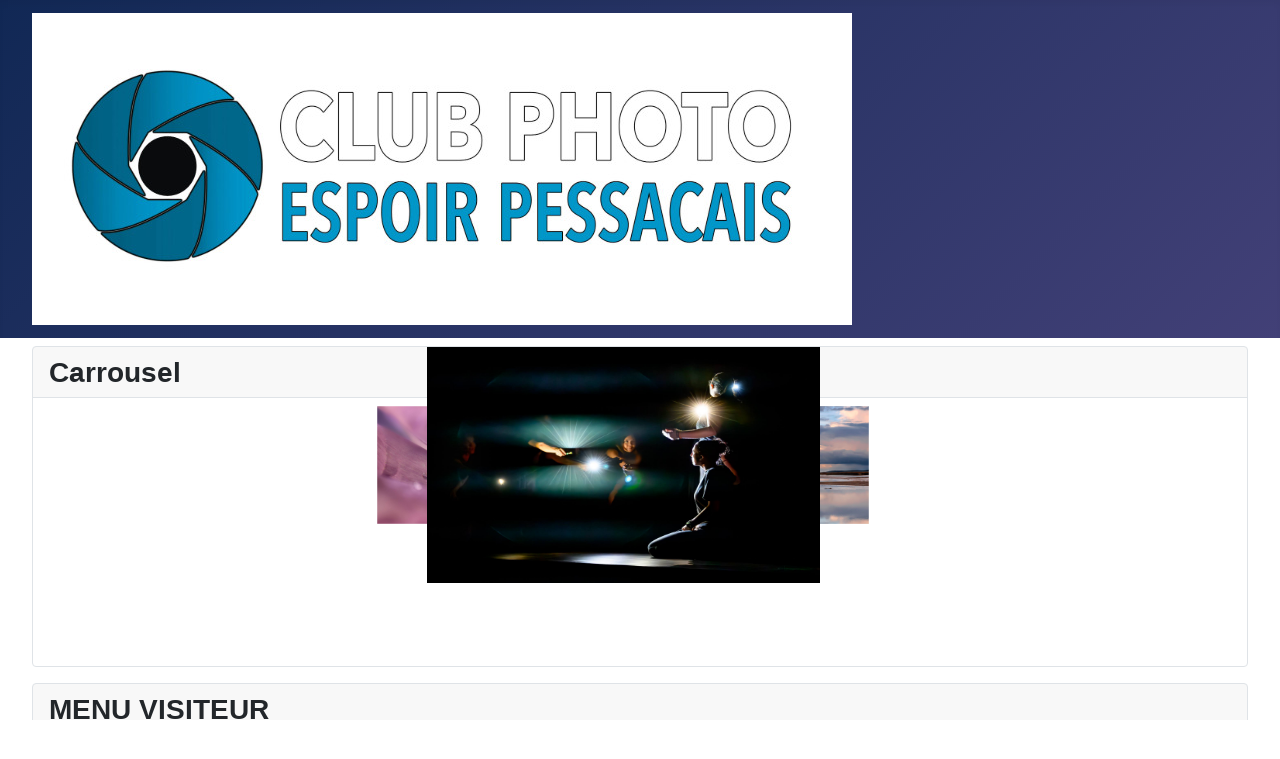

--- FILE ---
content_type: text/html; charset=utf-8
request_url: http://photo.espoir-pessacais.fr/index.php?start=152
body_size: 6075
content:
<!DOCTYPE html>
<html lang="fr-fr" dir="ltr">

<head>
    <meta charset="utf-8">
	<meta name="viewport" content="width=device-width, initial-scale=1">
	<meta name="description" content="le site internet de la section photo de l'Espoir Pessacais">
	<meta name="generator" content="Joomla! - Open Source Content Management">
	<title>Accueil</title>
	<link href="/?format=feed&amp;type=rss" rel="alternate" type="application/rss+xml" title="Accueil">
	<link href="/?format=feed&amp;type=atom" rel="alternate" type="application/atom+xml" title="Accueil">
	<link href="/media/templates/site/cassiopeia/images/joomla-favicon.svg" rel="icon" type="image/svg+xml">
	<link href="/media/system/images/favicon.ico" rel="alternate icon" type="image/vnd.microsoft.icon">
	<link href="/media/system/images/joomla-favicon-pinned.svg" rel="mask-icon" color="#000">

    <link href="/media/system/css/joomla-fontawesome.min.css?9ee788" rel="lazy-stylesheet"><noscript><link href="/media/system/css/joomla-fontawesome.min.css?9ee788" rel="stylesheet"></noscript>
	<link href="/media/templates/site/cassiopeia/css/template.min.css?9ee788" rel="stylesheet">
	<link href="/media/templates/site/cassiopeia/css/global/colors_standard.min.css?9ee788" rel="stylesheet">
	<link href="/media/templates/site/cassiopeia/css/vendor/joomla-custom-elements/joomla-alert.min.css?0.4.1" rel="stylesheet">
	<link href="/media/plg_system_jcemediabox/css/jcemediabox.min.css?7d30aa8b30a57b85d658fcd54426884a" rel="stylesheet">
	<link href="http://photo.espoir-pessacais.fr/components/com_comprofiler/plugin/templates/default/bootstrap.min.css?v=7d82192a91611b3b" rel="stylesheet">
	<link href="http://photo.espoir-pessacais.fr/components/com_comprofiler/plugin/templates/default/fontawesome.min.css?v=7d82192a91611b3b" rel="stylesheet">
	<link href="http://photo.espoir-pessacais.fr/components/com_comprofiler/plugin/templates/default/template.j5.css?v=7d82192a91611b3b" rel="stylesheet">
	<link href="http://photo.espoir-pessacais.fr/components/com_comprofiler/plugin/templates/default/template.min.css?v=7d82192a91611b3b" rel="stylesheet">
	<link href="/modules/mod_carouselck/themes/default/css/carouselck.css" rel="stylesheet">
	<link href="/modules/mod_maximenuck/themes/custom/css/maximenuck_maximenuck112.css" rel="stylesheet">
	<style>:root {
		--hue: 214;
		--template-bg-light: #f0f4fb;
		--template-text-dark: #495057;
		--template-text-light: #ffffff;
		--template-link-color: var(--link-color);
		--template-special-color: #001B4C;
		
	}</style>
	<style>#carouselck_wrap_114 .carouselck_pag_ul .carouselck_thumb {width:50px;height:75pxpx;}
#carouselck_wrap_114 .carouselck_caption > div {
	
}
#carouselck_wrap_114 .carouselck_caption > div > div {
	
}
#carouselck_wrap_114 .carouselck_caption > div div.carouselck_caption_desc {
	
}
#carouselck_wrap_114 .carouselck_images > img {
	
}
</style>

    <script src="/media/vendor/jquery/js/jquery.min.js?3.7.1"></script>
	<script src="/media/legacy/js/jquery-noconflict.min.js?504da4"></script>
	<script type="application/json" class="joomla-script-options new">{"joomla.jtext":{"JSHOWPASSWORD":"Afficher le mot de passe","JHIDEPASSWORD":"Masquer le mot de passe","ERROR":"Erreur","MESSAGE":"Message","NOTICE":"Annonce","WARNING":"Alerte","JCLOSE":"Fermer","JOK":"OK","JOPEN":"Ouvrir"},"system.paths":{"root":"","rootFull":"http:\/\/photo.espoir-pessacais.fr\/","base":"","baseFull":"http:\/\/photo.espoir-pessacais.fr\/"},"csrf.token":"cfa5c99655c60afefb2227c993c77a36","system.keepalive":{"interval":1740000,"uri":"\/component\/ajax\/?format=json"}}</script>
	<script src="/media/system/js/core.min.js?a3d8f8"></script>
	<script src="/media/templates/site/cassiopeia/js/template.min.js?9ee788" type="module"></script>
	<script src="/media/system/js/keepalive.min.js?08e025" type="module"></script>
	<script src="/media/system/js/fields/passwordview.min.js?61f142" defer></script>
	<script src="/media/system/js/messages.min.js?9a4811" type="module"></script>
	<script src="/media/plg_system_jcemediabox/js/jcemediabox.min.js?7d30aa8b30a57b85d658fcd54426884a"></script>
	<script src="/media/com_carouselck/assets/jquery.easing.1.3.js"></script>
	<script src="/media/com_carouselck/assets/carouselck.min.js?ver=2.0.0"></script>
	<script src="/modules/mod_maximenuck/assets/maximenuck.min.js?ver=10.1.11"></script>
	<script src="/modules/mod_maximenuck/assets/jquery.easing.1.3.js"></script>
	<script src="/modules/mod_maximenuck/assets/jquery.ui.1.8.js"></script>
	<script>jQuery(document).ready(function(){WfMediabox.init({"base":"\/","theme":"standard","width":"","height":"","lightbox":0,"shadowbox":0,"icons":1,"overlay":1,"overlay_opacity":0,"overlay_color":"","transition_speed":500,"close":2,"labels":{"close":"Fermer","next":"Suivant","previous":"Pr\u00e9c\u00e9dent","cancel":"Annuler","numbers":"{{numbers}}","numbers_count":"{{current}} sur {{total}}","download":"T\u00e9l\u00e9charger"},"swipe":true,"expand_on_click":true});});</script>
	<script>jQuery(document).ready(function(){
		new Carouselck('#carouselck_wrap_114', {
			wrapheight: '20',
			imageheight: '60',
			imagesratio: '0.5',
			pagination: 0,
			thumbnails: 0,
			duration: 600,
			time: 3500,
			captionduration: 600,
			autoAdvance: 1,
			lightbox: 'mediaboxck',
			captionresponsive: 0,
			imagePath: '/media/com_carouselck/images/',
			navigationHover: true,
				mobileNavHover: true,
				navigation: true,
				playPause: 1,
			hover: true
		});
});</script>
	<script>jQuery(window).load(function(){new Maximenuck('#maximenuck112', {fxtransition : 'jswing',dureeIn : 200,dureeOut : 500,menuID : 'maximenuck112',testoverflow : '0',orientation : 'horizontal',behavior : 'mouseover',opentype : 'scale',fxdirection : 'normal',directionoffset1 : '30',directionoffset2 : '30',showactivesubitems : '0',ismobile : 0,menuposition : '0',effecttype : 'dropdown',topfixedeffect : '1',topfixedoffset : '',topfixedoffsetboth : '0',clickclose : '0',closeclickoutside : '0',clicktoggler : '0',fxduration : 500});});</script>
	<script>jQuery(document).ready(function(){new FancyMaximenuck('#maximenuck112', {fancyTransition : 'linear',fancyDuree : 500});});</script>

</head>

<body class="site com_content wrapper-fluid view-featured no-layout no-task itemid-101 has-sidebar-left has-sidebar-right">
    <header class="header container-header full-width">

        
        
                    <div class="grid-child">
                <div class="navbar-brand">
                    <a class="brand-logo" href="/">
                        <img loading="eager" decoding="async" src="http://photo.espoir-pessacais.fr/images/Logo/logo%20club.jpeg" alt="club photo Espoir pessacais" width="820" height="312">                    </a>
                                    </div>
            </div>
        
            </header>

    <div class="site-grid">
        
                    <div class="grid-child container-top-a">
                <div class="top-a card ">
            <h3 class="card-header ">Carrousel</h3>        <div class="card-body">
                <div class="carouselck carouselck_wrap carouselck_blue_skin" id="carouselck_wrap_114">
			<div class="carouselck" data-rel="lightbox" data-alt="Spectacle" data-src="/media/com_carouselck/images/slides/alloyer.jpg" >
														<div class="carouselck_caption moveFromLeft">
										<div class="carouselck_caption_title">
						Spectacle					</div>
															<div class="carouselck_caption_desc">
						auteur : Muriel Alloyer					</div>
																									</div>
									</div>
		<div class="carouselck" data-rel="lightbox" data-alt="Sunset" data-src="/media/com_carouselck/images/slides/alaux 4.jpg" >
														<div class="carouselck_caption moveFromLeft">
										<div class="carouselck_caption_title">
						Sunset					</div>
															<div class="carouselck_caption_desc">
						Auteur : Guy Alaux					</div>
																									</div>
									</div>
		<div class="carouselck" data-rel="lightbox" data-alt="Effet fin du monde" data-src="/media/com_carouselck/images/slides/boirie 6.jpg" >
														<div class="carouselck_caption moveFromLeft">
										<div class="carouselck_caption_title">
						Effet fin du monde					</div>
															<div class="carouselck_caption_desc">
						Auteur : Vincent Boirie					</div>
																									</div>
									</div>
		<div class="carouselck" data-rel="lightbox" data-alt="retro retro" data-src="/media/com_carouselck/images/slides/vergnaud.jpg" >
														<div class="carouselck_caption moveFromLeft">
										<div class="carouselck_caption_title">
						retro retro					</div>
															<div class="carouselck_caption_desc">
						auteur : Jean Pierre Vergnaud					</div>
																									</div>
									</div>
		<div class="carouselck" data-rel="lightbox" data-alt="parapluie" data-src="/media/com_carouselck/images/slides/claude.jpg" >
														<div class="carouselck_caption moveFromLeft">
										<div class="carouselck_caption_title">
						parapluie					</div>
															<div class="carouselck_caption_desc">
						Auteur : Claude Bacchiana					</div>
																									</div>
									</div>
		<div class="carouselck" data-rel="lightbox" data-alt="Pistil" data-src="/media/com_carouselck/images/slides/verna.jpg" >
														<div class="carouselck_caption moveFromLeft">
										<div class="carouselck_caption_title">
						Pistil					</div>
															<div class="carouselck_caption_desc">
						Auteur : Alain Verna					</div>
																									</div>
									</div>
</div>
<div style="clear:both;"></div>
    </div>
</div>

            </div>
        
                    <div class="grid-child container-top-b">
                <div class="top-b card ">
            <h3 class="card-header ">MENU VISITEUR</h3>        <div class="card-body">
                <!-- debut Maximenu CK -->
	<div class="maximenuckh ltr" id="maximenuck112" style="z-index:20;">
			<label for="maximenuck112-maximenumobiletogglerck" class="maximenumobiletogglericonck" style="display:none;">&#x2261;</label><a href="#" class="maximenuck-toggler-anchor" aria-label="Open menu" >Open menu</a><input id="maximenuck112-maximenumobiletogglerck" class="maximenumobiletogglerck" type="checkbox" style="display:none;"/>			<ul class=" maximenuck">
				<li data-level="1" class="maximenuck item135 first level1 " style="z-index : 12000;" ><a  data-hover="ACCUEIL" class="maximenuck " href="http://www.photo.espoir-pessacais.fr/" data-align="top"><span class="titreck"  data-hover="ACCUEIL"><span class="titreck-text"><span class="titreck-title">ACCUEIL</span></span></span></a>
		</li><li data-level="1" class="maximenuck item141 parent level1 " style="z-index : 11999;" ><a  data-hover="L'ASSOCIATION" class="maximenuck " href="/lassociation" data-align="top"><span class="titreck"  data-hover="L'ASSOCIATION"><span class="titreck-text"><span class="titreck-title">L'ASSOCIATION</span></span></span></a>
	<div class="floatck" style=""><div class="maxidrop-main" style=""><div class="maximenuck2 first " >
	<ul class="maximenuck2"><li data-level="2" class="maximenuck item144 first level2 " style="z-index : 11998;" ><a  data-hover="ACTIVITES" class="maximenuck " href="/lassociation/activites" data-align="top"><span class="titreck"  data-hover="ACTIVITES"><span class="titreck-text"><span class="titreck-title">ACTIVITES</span></span></span></a>
		</li><li data-level="2" class="maximenuck item142 level2 " style="z-index : 11997;" ><a  data-hover="COTISATION" class="maximenuck " href="/lassociation/cotisation" data-align="top"><span class="titreck"  data-hover="COTISATION"><span class="titreck-text"><span class="titreck-title">COTISATION</span></span></span></a>
		</li><li data-level="2" class="maximenuck item143 last level2 " style="z-index : 11996;" ><a  data-hover="HISTORIQUE" class="maximenuck " href="/lassociation/historique" data-align="top"><span class="titreck"  data-hover="HISTORIQUE"><span class="titreck-text"><span class="titreck-title">HISTORIQUE</span></span></span></a>
	</li>
	</ul>
	</div></div></div>
	</li><li data-level="1" class="maximenuck item121 parent level1 " style="z-index : 11995;" ><a  data-hover="NOS EXPOSITIONS" class="maximenuck " href="/nos-expositions" data-align="top"><span class="titreck"  data-hover="NOS EXPOSITIONS"><span class="titreck-text"><span class="titreck-title">NOS EXPOSITIONS</span></span></span></a>
	<div class="floatck" style=""><div class="maxidrop-main" style=""><div class="maximenuck2 first " >
	<ul class="maximenuck2"><li data-level="2" class="maximenuck headingck item129 first parent level2 " style="z-index : 11994;" ><span  data-hover="2019" class="nav-header " data-align="top"><span class="titreck"  data-hover="2019"><span class="titreck-text"><span class="titreck-title">2019</span></span></span></span>
	<div class="floatck" style=""><div class="maxidrop-main" style=""><div class="maximenuck2 first " >
	<ul class="maximenuck2"><li data-level="3" class="maximenuck item120 first level3 " style="z-index : 11993;" ><a  data-hover="2019 : Thème libre" class="maximenuck " href="https://photos.google.com/share/AF1QipM9gbnkaNHUBLaGrjQU5Iq1GJNAn8TslY8WsR3D8Sy77d8m9uHxw14nqcOssu9bwg?key=RmNKVkZrUXhoQm41LUJYU3FaWEFrZWdxbmdFWXF3" data-align="top"><span class="titreck"  data-hover="2019 : Thème libre"><span class="titreck-text"><span class="titreck-title">2019 : Thème libre</span></span></span></a>
		</li><li data-level="3" class="maximenuck item122 last level3 " style="z-index : 11992;" ><a  data-hover="2019 Art de vivre à Pessac" class="maximenuck " href="https://photos.google.com/share/AF1QipNsYVtSELp8WACNOjVYc1Hp7B10l1uWZ_ryV6xvPuBRAJbzKhagpr6DkjxaoKWAJQ?key=R1c4SmlEc3N5TnFaVXIwa1lEMDBDUEMyM2xtQUt3" target="_blank"  data-align="top"><span class="titreck"  data-hover="2019 Art de vivre à Pessac"><span class="titreck-text"><span class="titreck-title">2019 Art de vivre à Pessac</span></span></span></a>
	</li>
	</ul>
	</div></div></div>
	</li><li data-level="2" class="maximenuck headingck item130 parent level2 " style="z-index : 11991;" ><span  data-hover="2021" class="nav-header " data-align="top"><span class="titreck"  data-hover="2021"><span class="titreck-text"><span class="titreck-title">2021</span></span></span></span>
	<div class="floatck" style=""><div class="maxidrop-main" style=""><div class="maximenuck2 first " >
	<ul class="maximenuck2"><li data-level="3" class="maximenuck item131 first level3 " style="z-index : 11990;" ><a  data-hover="HAIKU" class="maximenuck " href="https://photos.google.com/share/AF1QipPHArxAmjO6vCMlCwJch3_N8hP5alI2UVcpVe9UZ1-4iUNzUVeaEiQ2em1KloGq6g?key=MHFQdEp3dXFsLXZMbWJLdGJUa1VFanZvekRwN3Fn" target="_blank"  data-align="top"><span class="titreck"  data-hover="HAIKU"><span class="titreck-text"><span class="titreck-title">HAIKU</span></span></span></a>
		</li><li data-level="3" class="maximenuck item132 last level3 " style="z-index : 11989;" ><a  data-hover="La mer, la plage" class="maximenuck " href="https://photos.google.com/share/AF1QipOxsBxywixKcLNawZmaVq-7Kj7VME5tvp9h2r68LqdtV0SAlX2dF4SY4bqGa1n9ag?key=WGI5SzZ0ZGVRVmd0aWxsNjQ3UXJLME5hNkN5WnJB" target="_blank"  data-align="top"><span class="titreck"  data-hover="La mer, la plage"><span class="titreck-text"><span class="titreck-title">La mer, la plage</span></span></span></a>
	</li>
	</ul>
	</div></div></div>
	</li><li data-level="2" class="maximenuck headingck item133 parent level2 " style="z-index : 11988;" ><span  data-hover="2023" class="nav-header " data-align="top"><span class="titreck"  data-hover="2023"><span class="titreck-text"><span class="titreck-title">2023</span></span></span></span>
	<div class="floatck" style=""><div class="maxidrop-main" style=""><div class="maximenuck2 first " >
	<ul class="maximenuck2"><li data-level="3" class="maximenuck item134 first last level3 " style="z-index : 11987;" ><a  data-hover="Lecture et lecteurs" class="maximenuck " href="https://photos.google.com/share/AF1QipOzzsbFzZkb2Z8HNNFgNOf8ipibqzILTsSjn_hJ654nVe8Axn4oiZeOiHtvAZqfjg?key=RC1hbHJ2X29nTU9DdHBERk1Va2ZCSWo1aTViNUZ3" target="_blank"  data-align="top"><span class="titreck"  data-hover="Lecture et lecteurs"><span class="titreck-text"><span class="titreck-title">Lecture et lecteurs</span></span></span></a>
	</li>
	</ul>
	</div></div></div>
	</li><li data-level="2" class="maximenuck headingck item145 parent level2 " style="z-index : 11986;" ><span  data-hover="2024" class="nav-header " data-align="top"><span class="titreck"  data-hover="2024"><span class="titreck-text"><span class="titreck-title">2024</span></span></span></span>
	<div class="floatck" style=""><div class="maxidrop-main" style=""><div class="maximenuck2 first " >
	<ul class="maximenuck2"><li data-level="3" class="maximenuck item146 first level3 " style="z-index : 11985;" ><a  data-hover="THEME LIBRE" class="maximenuck " href="https://photos.app.goo.gl/zmfTSAstS9QQ1SF39" target="_blank"  data-align="top"><span class="titreck"  data-hover="THEME LIBRE"><span class="titreck-text"><span class="titreck-title">THEME LIBRE</span></span></span></a>
		</li><li data-level="3" class="maximenuck item215 last level3 " style="z-index : 11984;" ><a  data-hover="L'EAU DANS TOUS SES ÉTATS" class="maximenuck " href="https://photos.app.goo.gl/8bPekagTQMU1yv5B9" target="_blank"  data-align="top"><span class="titreck"  data-hover="L'EAU DANS TOUS SES ÉTATS"><span class="titreck-text"><span class="titreck-title">L'EAU DANS TOUS SES ÉTATS</span></span></span></a>
	</li>
	</ul>
	</div></div></div>
	</li><li data-level="2" class="maximenuck headingck item467 parent last level2 " style="z-index : 11983;" ><span  data-hover="2025" class="nav-header " data-align="top"><span class="titreck"  data-hover="2025"><span class="titreck-text"><span class="titreck-title">2025</span></span></span></span>
	<div class="floatck" style=""><div class="maxidrop-main" style=""><div class="maximenuck2 first " >
	<ul class="maximenuck2"><li data-level="3" class="maximenuck item468 first last level3 " style="z-index : 11982;" ><a  data-hover="2025 - ECLATS D'ENFANCE" class="maximenuck " href="https://photos.app.goo.gl/zqBsoUqjeBZKwuw47" target="_blank"  data-align="top"><span class="titreck"  data-hover="2025 - ECLATS D'ENFANCE"><span class="titreck-text"><span class="titreck-title">2025 - ECLATS D'ENFANCE</span></span></span></a>
	</li>
	</ul>
	</div></div></div>
	</li>
	</ul>
	</div></div></div>
	</li><li data-level="1" class="maximenuck item147 level1 " style="z-index : 11981;" ><a  data-hover="CONTACTS" class="maximenuck " href="/contacts" data-align="top"><span class="titreck"  data-hover="CONTACTS"><span class="titreck-text"><span class="titreck-title">CONTACTS</span></span></span></a>
		</li><li data-level="1" class="maximenuck item229 last level1 " style="z-index : 11980;" ><a  data-hover="GALERIES DES MEMBRES" class="maximenuck " href="/gallerie-photo" data-align="top"><span class="titreck"  data-hover="GALERIES DES MEMBRES"><span class="titreck-text"><span class="titreck-title">GALERIES DES MEMBRES</span></span></span></a></li>            </ul>
    </div>
    <!-- fin maximenuCK -->
    </div>
</div>

            </div>
        
                    <div class="grid-child container-sidebar-left">
                <div class="sidebar-left card ">
            <h3 class="card-header ">MENU VENDREDI</h3>        <div class="card-body">
                
<div id="mod-custom136" class="mod-custom custom">
    <p><a href="/images/Programme/programme-%20janvier%202026-1.jpeg" target="_blank"><img src="/images/Programme/programme-%20janvier%202026-1.jpeg" alt="programme  janvier 2026 1" width="400" height="518" /></a></p></div>
    </div>
</div>

            </div>
        
        <div class="grid-child container-component">
            
            
            <div id="system-message-container" aria-live="polite"></div>

            <main>
                <div class="blog-featured">
        <div class="page-header">
        <h1>
        Accueil        </h1>
    </div>
    
    
    
    
            <div class="w-100">
                            <p class="counter float-end pt-3 pe-2">
                    Page 9 sur 9                </p>
                        <nav class="pagination__wrapper" aria-label="Pagination">
    <ul class="pagination ms-0 mb-4">
            <li class="page-item">
        <a aria-label="Aller à la première page" href="/" class="page-link">
            <span class="icon-angle-double-left" aria-hidden="true"></span>        </a>
    </li>
            <li class="page-item">
        <a aria-label="Aller à la page précédente" href="/?start=28" class="page-link">
            <span class="icon-angle-left" aria-hidden="true"></span>        </a>
    </li>

                        <li class="page-item">
        <a aria-label="Aller à la page 1" href="/" class="page-link">
            1        </a>
    </li>
                        <li class="page-item">
        <a aria-label="Aller à la page 2" href="/?start=4" class="page-link">
            2        </a>
    </li>
                        <li class="page-item">
        <a aria-label="Aller à la page 3" href="/?start=8" class="page-link">
            3        </a>
    </li>
                        <li class="page-item">
        <a aria-label="Aller à la page 4" href="/?start=12" class="page-link">
            4        </a>
    </li>
                        <li class="page-item">
        <a aria-label="Aller à la page 5" href="/?start=16" class="page-link">
            5        </a>
    </li>
                        <li class="page-item">
        <a aria-label="Aller à la page 6" href="/?start=20" class="page-link">
            6        </a>
    </li>
                        <li class="page-item">
        <a aria-label="Aller à la page 7" href="/?start=24" class="page-link">
            7        </a>
    </li>
                        <li class="page-item">
        <a aria-label="Aller à la page 8" href="/?start=28" class="page-link">
            8        </a>
    </li>
                            <li class="active page-item">
        <a aria-current="true" aria-label="Page 9" href="#" class="page-link">9</a>
    </li>
        
            <li class="disabled page-item">
        <span class="page-link" aria-hidden="true"><span class="icon-angle-right" aria-hidden="true"></span></span>
    </li>
            <li class="disabled page-item">
        <span class="page-link" aria-hidden="true"><span class="icon-angle-double-right" aria-hidden="true"></span></span>
    </li>
    </ul>
</nav>
        </div>
    
</div>

            </main>
            
        </div>

                    <div class="grid-child container-sidebar-right">
                <div class="sidebar-right card ">
            <h3 class="card-header ">Connexion</h3>        <div class="card-body">
                <form action="http://photo.espoir-pessacais.fr/cb-login" method="post" id="login-form-116" class="mod-login cbLoginForm">
	<input type="hidden" name="option" value="com_comprofiler" />
	<input type="hidden" name="view" value="login" />
	<input type="hidden" name="op2" value="login" />
	<input type="hidden" name="return" value="B:aHR0cDovL3Bob3RvLmVzcG9pci1wZXNzYWNhaXMuZnIvaW5kZXgucGhwP3N0YXJ0PTE1Mg==" />
	<input type="hidden" name="message" value="0" />
	<input type="hidden" name="loginfrom" value="loginmodule" />
	<input type="hidden" name="cfa5c99655c60afefb2227c993c77a36" value="1" />						<div class="mod-login__userdata userdata">
			<div class="mod-login__username form-group">
																					<div class="input-group">
															<label for="modlgn-username-116" class="visually-hidden">Identifiant ou adresse courriel</label>
														<input id="modlgn-username-116" type="text" name="username" class="form-control" size="14" autocomplete="username" placeholder="Identifiant ou adresse courriel">
							<span class="input-group-text" title="Identifiant ou adresse courriel">
								<span class="icon-user icon-fw cbModuleUsernameIcon" aria-hidden="true"></span>
							</span>
						</div>
												</div>
			<div class="mod-login__password form-group">
																					<div class="input-group">
															<label for="modlgn-passwd-116" class="visually-hidden">Mot de passe</label>
														<input id="modlgn-passwd-116" type="password" name="passwd" autocomplete="current-password" class="form-control" size="14" placeholder="Mot de passe">
							<button type="button" class="btn btn-secondary input-password-toggle">
								<span class="icon-eye icon-fw" aria-hidden="true"></span>
								<span class="visually-hidden">Afficher le mot de passe</span>
							</button>
						</div>
												</div>
										<div class="mod-login__remember form-group">
					<div id="form-login-remember-116" class="form-check">
						<label class="form-check-label">
							<input type="checkbox" name="remember" class="form-check-input" value="yes">
							Se souvenir de moi						</label>
					</div>
				</div>
												<div class="mod-login__submit form-group">
				<button type="submit" name="Submit" class="btn btn-primary">
																S&#039;identifier									</button>
			</div>
					</div>
				<ul class="mod-login__options list-unstyled">
											<li class="form-login-options-forgot">
					<a href="http://photo.espoir-pessacais.fr/cb-forgot-login">
																			Mot de passe perdu											</a>
				</li>
												</ul>
				</form>
    </div>
</div>
<div class="sidebar-right card ">
            <h3 class="card-header ">La Boutique du club</h3>        <div class="card-body">
                
<div id="mod-custom131" class="mod-custom custom">
    <p><a href="https://clubphotoespoirpessacais.myspreadshop.fr/" target="_blank" rel="noopener"><img src="/images/divers/fbstory.png" alt="fbstory" width="313" height="556" /></a></p></div>
    </div>
</div>
<div class="sidebar-right card ">
            <h3 class="card-header ">Youtube club</h3>        <div class="card-body">
                
<div id="mod-custom124" class="mod-custom custom">
    <p><a href="https://www.youtube.com/@PhotoEspoirPessacais" target="_blank" rel="noopener"><img src="/images/Logo/yt_logo_rgb_light.png" alt="yt logo rgb light" width="187" height="42" /></a></p></div>
    </div>
</div>
<div class="sidebar-right card ">
            <h3 class="card-header ">Facebook club</h3>        <div class="card-body">
                
<div id="mod-custom125" class="mod-custom custom">
    <p><a href="https://www.facebook.com/espoirphoto" target="_blank" rel="noopener"><img src="/images/Logo/facebook-2429746_1280.png" alt="facebook 2429746 1280" width="140" height="140" /></a></p></div>
    </div>
</div>

            </div>
        
        
            </div>

    
            <a href="#top" id="back-top" class="back-to-top-link" aria-label="Haut de page">
            <span class="icon-arrow-up icon-fw" aria-hidden="true"></span>
        </a>
    
    
</body>

</html>
